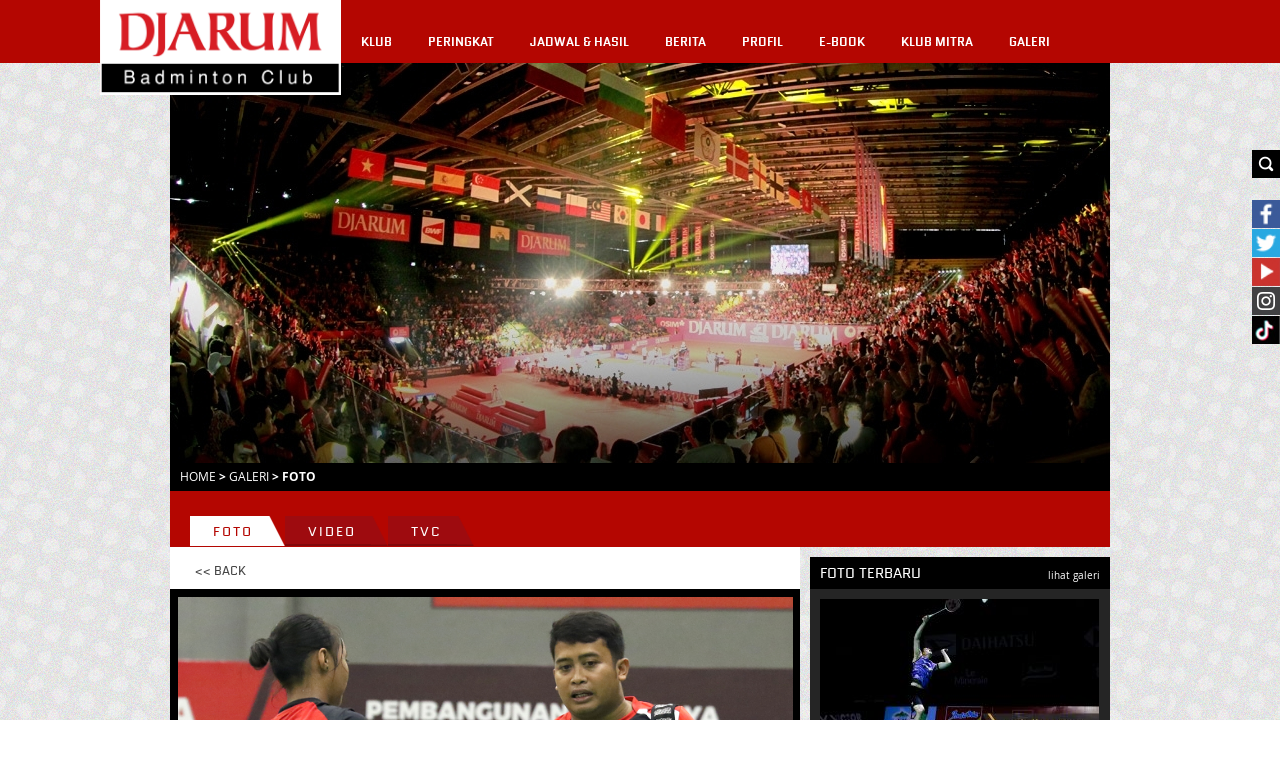

--- FILE ---
content_type: text/html; charset=utf-8
request_url: https://accounts.google.com/o/oauth2/postmessageRelay?parent=https%3A%2F%2Fpbdjarum.org&jsh=m%3B%2F_%2Fscs%2Fabc-static%2F_%2Fjs%2Fk%3Dgapi.lb.en.2kN9-TZiXrM.O%2Fd%3D1%2Frs%3DAHpOoo_B4hu0FeWRuWHfxnZ3V0WubwN7Qw%2Fm%3D__features__
body_size: 162
content:
<!DOCTYPE html><html><head><title></title><meta http-equiv="content-type" content="text/html; charset=utf-8"><meta http-equiv="X-UA-Compatible" content="IE=edge"><meta name="viewport" content="width=device-width, initial-scale=1, minimum-scale=1, maximum-scale=1, user-scalable=0"><script src='https://ssl.gstatic.com/accounts/o/2580342461-postmessagerelay.js' nonce="AaUZ34lN618FkQc6Dwl4bw"></script></head><body><script type="text/javascript" src="https://apis.google.com/js/rpc:shindig_random.js?onload=init" nonce="AaUZ34lN618FkQc6Dwl4bw"></script></body></html>